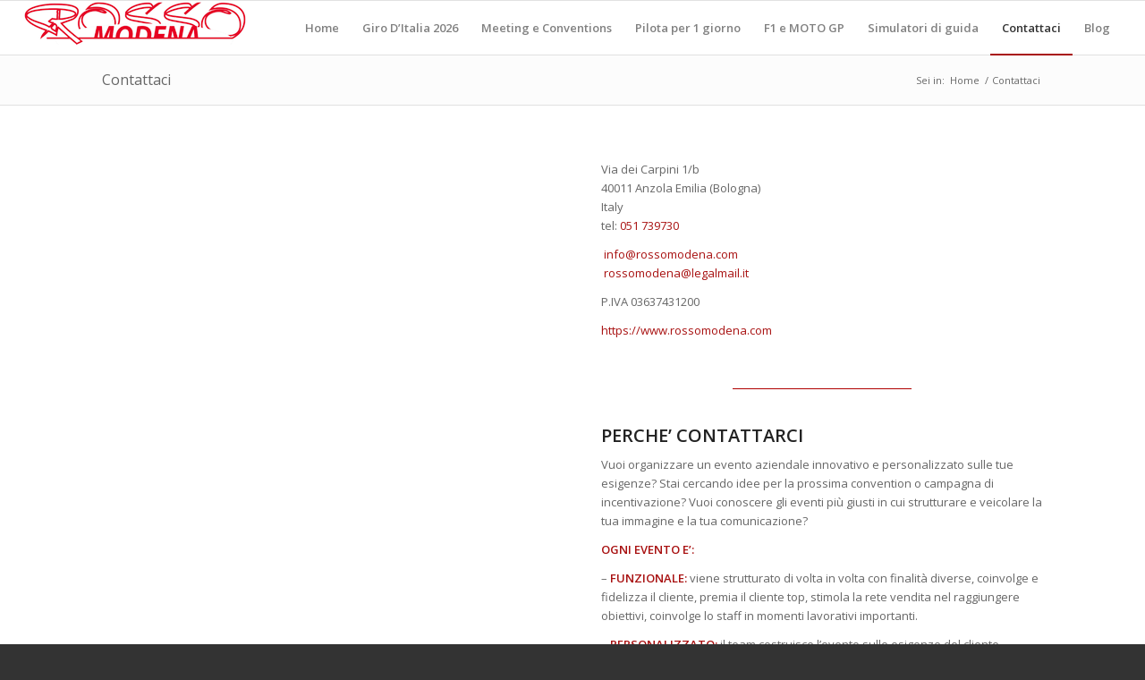

--- FILE ---
content_type: text/html; charset=UTF-8
request_url: https://www.rossomodena.com/contattaci/
body_size: 12975
content:
<!DOCTYPE html>
<html lang="it-IT" class="html_stretched responsive av-preloader-disabled  html_header_top html_logo_left html_main_nav_header html_menu_right html_custom html_header_sticky html_header_shrinking_disabled html_mobile_menu_phone html_header_searchicon_disabled html_content_align_center html_header_unstick_top_disabled html_header_stretch html_elegant-blog html_av-overlay-side html_av-overlay-side-classic html_av-submenu-noclone html_entry_id_191 av-cookies-no-cookie-consent av-no-preview av-default-lightbox html_text_menu_active av-mobile-menu-switch-default">
<head>
<meta charset="UTF-8" />


<!-- mobile setting -->
<meta name="viewport" content="width=device-width, initial-scale=1">

<!-- Scripts/CSS and wp_head hook -->
<meta name='robots' content='index, follow, max-image-preview:large, max-snippet:-1, max-video-preview:-1' />

	<!-- This site is optimized with the Yoast SEO plugin v26.7 - https://yoast.com/wordpress/plugins/seo/ -->
	<title>Contattaci - rossomodena</title>
	<link rel="canonical" href="https://www.rossomodena.com/contattaci/" />
	<meta property="og:locale" content="it_IT" />
	<meta property="og:type" content="article" />
	<meta property="og:title" content="Contattaci - rossomodena" />
	<meta property="og:url" content="https://www.rossomodena.com/contattaci/" />
	<meta property="og:site_name" content="rossomodena" />
	<meta property="article:publisher" content="https://www.facebook.com/RossoModenaEventi/" />
	<meta property="article:modified_time" content="2025-10-01T11:02:38+00:00" />
	<meta name="twitter:card" content="summary_large_image" />
	<meta name="twitter:label1" content="Tempo di lettura stimato" />
	<meta name="twitter:data1" content="2 minuti" />
	<script type="application/ld+json" class="yoast-schema-graph">{"@context":"https://schema.org","@graph":[{"@type":"WebPage","@id":"https://www.rossomodena.com/contattaci/","url":"https://www.rossomodena.com/contattaci/","name":"Contattaci - rossomodena","isPartOf":{"@id":"https://www.rossomodena.com/#website"},"datePublished":"2022-11-17T08:06:31+00:00","dateModified":"2025-10-01T11:02:38+00:00","breadcrumb":{"@id":"https://www.rossomodena.com/contattaci/#breadcrumb"},"inLanguage":"it-IT","potentialAction":[{"@type":"ReadAction","target":["https://www.rossomodena.com/contattaci/"]}]},{"@type":"BreadcrumbList","@id":"https://www.rossomodena.com/contattaci/#breadcrumb","itemListElement":[{"@type":"ListItem","position":1,"name":"Home","item":"https://www.rossomodena.com/"},{"@type":"ListItem","position":2,"name":"Contattaci"}]},{"@type":"WebSite","@id":"https://www.rossomodena.com/#website","url":"https://www.rossomodena.com/","name":"rossomodena","description":"Rossomodena.com","publisher":{"@id":"https://www.rossomodena.com/#organization"},"potentialAction":[{"@type":"SearchAction","target":{"@type":"EntryPoint","urlTemplate":"https://www.rossomodena.com/?s={search_term_string}"},"query-input":{"@type":"PropertyValueSpecification","valueRequired":true,"valueName":"search_term_string"}}],"inLanguage":"it-IT"},{"@type":"Organization","@id":"https://www.rossomodena.com/#organization","name":"rossomodena","url":"https://www.rossomodena.com/","logo":{"@type":"ImageObject","inLanguage":"it-IT","@id":"https://www.rossomodena.com/#/schema/logo/image/","url":"https://www.rossomodena.com/wp-content/uploads/2022/11/logo_1000x196-250x39-1-e1668640670730.png","contentUrl":"https://www.rossomodena.com/wp-content/uploads/2022/11/logo_1000x196-250x39-1-e1668640670730.png","width":60,"height":12,"caption":"rossomodena"},"image":{"@id":"https://www.rossomodena.com/#/schema/logo/image/"},"sameAs":["https://www.facebook.com/RossoModenaEventi/"]}]}</script>
	<!-- / Yoast SEO plugin. -->


<link rel="alternate" type="application/rss+xml" title="rossomodena &raquo; Feed" href="https://www.rossomodena.com/feed/" />
<link rel="alternate" title="oEmbed (JSON)" type="application/json+oembed" href="https://www.rossomodena.com/wp-json/oembed/1.0/embed?url=https%3A%2F%2Fwww.rossomodena.com%2Fcontattaci%2F" />
<link rel="alternate" title="oEmbed (XML)" type="text/xml+oembed" href="https://www.rossomodena.com/wp-json/oembed/1.0/embed?url=https%3A%2F%2Fwww.rossomodena.com%2Fcontattaci%2F&#038;format=xml" />

<!-- google webfont font replacement -->

			<script type='text/javascript'>

				(function() {

					/*	check if webfonts are disabled by user setting via cookie - or user must opt in.	*/
					var html = document.getElementsByTagName('html')[0];
					var cookie_check = html.className.indexOf('av-cookies-needs-opt-in') >= 0 || html.className.indexOf('av-cookies-can-opt-out') >= 0;
					var allow_continue = true;
					var silent_accept_cookie = html.className.indexOf('av-cookies-user-silent-accept') >= 0;

					if( cookie_check && ! silent_accept_cookie )
					{
						if( ! document.cookie.match(/aviaCookieConsent/) || html.className.indexOf('av-cookies-session-refused') >= 0 )
						{
							allow_continue = false;
						}
						else
						{
							if( ! document.cookie.match(/aviaPrivacyRefuseCookiesHideBar/) )
							{
								allow_continue = false;
							}
							else if( ! document.cookie.match(/aviaPrivacyEssentialCookiesEnabled/) )
							{
								allow_continue = false;
							}
							else if( document.cookie.match(/aviaPrivacyGoogleWebfontsDisabled/) )
							{
								allow_continue = false;
							}
						}
					}

					if( allow_continue )
					{
						var f = document.createElement('link');

						f.type 	= 'text/css';
						f.rel 	= 'stylesheet';
						f.href 	= 'https://fonts.googleapis.com/css?family=Open+Sans:400,600&display=auto';
						f.id 	= 'avia-google-webfont';

						document.getElementsByTagName('head')[0].appendChild(f);
					}
				})();

			</script>
			<style id='wp-img-auto-sizes-contain-inline-css' type='text/css'>
img:is([sizes=auto i],[sizes^="auto," i]){contain-intrinsic-size:3000px 1500px}
/*# sourceURL=wp-img-auto-sizes-contain-inline-css */
</style>
<style id='wp-emoji-styles-inline-css' type='text/css'>

	img.wp-smiley, img.emoji {
		display: inline !important;
		border: none !important;
		box-shadow: none !important;
		height: 1em !important;
		width: 1em !important;
		margin: 0 0.07em !important;
		vertical-align: -0.1em !important;
		background: none !important;
		padding: 0 !important;
	}
/*# sourceURL=wp-emoji-styles-inline-css */
</style>
<style id='wp-block-button-inline-css' type='text/css'>
.wp-block-button__link{align-content:center;box-sizing:border-box;cursor:pointer;display:inline-block;height:100%;text-align:center;word-break:break-word}.wp-block-button__link.aligncenter{text-align:center}.wp-block-button__link.alignright{text-align:right}:where(.wp-block-button__link){border-radius:9999px;box-shadow:none;padding:calc(.667em + 2px) calc(1.333em + 2px);text-decoration:none}.wp-block-button[style*=text-decoration] .wp-block-button__link{text-decoration:inherit}.wp-block-buttons>.wp-block-button.has-custom-width{max-width:none}.wp-block-buttons>.wp-block-button.has-custom-width .wp-block-button__link{width:100%}.wp-block-buttons>.wp-block-button.has-custom-font-size .wp-block-button__link{font-size:inherit}.wp-block-buttons>.wp-block-button.wp-block-button__width-25{width:calc(25% - var(--wp--style--block-gap, .5em)*.75)}.wp-block-buttons>.wp-block-button.wp-block-button__width-50{width:calc(50% - var(--wp--style--block-gap, .5em)*.5)}.wp-block-buttons>.wp-block-button.wp-block-button__width-75{width:calc(75% - var(--wp--style--block-gap, .5em)*.25)}.wp-block-buttons>.wp-block-button.wp-block-button__width-100{flex-basis:100%;width:100%}.wp-block-buttons.is-vertical>.wp-block-button.wp-block-button__width-25{width:25%}.wp-block-buttons.is-vertical>.wp-block-button.wp-block-button__width-50{width:50%}.wp-block-buttons.is-vertical>.wp-block-button.wp-block-button__width-75{width:75%}.wp-block-button.is-style-squared,.wp-block-button__link.wp-block-button.is-style-squared{border-radius:0}.wp-block-button.no-border-radius,.wp-block-button__link.no-border-radius{border-radius:0!important}:root :where(.wp-block-button .wp-block-button__link.is-style-outline),:root :where(.wp-block-button.is-style-outline>.wp-block-button__link){border:2px solid;padding:.667em 1.333em}:root :where(.wp-block-button .wp-block-button__link.is-style-outline:not(.has-text-color)),:root :where(.wp-block-button.is-style-outline>.wp-block-button__link:not(.has-text-color)){color:currentColor}:root :where(.wp-block-button .wp-block-button__link.is-style-outline:not(.has-background)),:root :where(.wp-block-button.is-style-outline>.wp-block-button__link:not(.has-background)){background-color:initial;background-image:none}
/*# sourceURL=https://www.rossomodena.com/wp-includes/blocks/button/style.min.css */
</style>
<style id='wp-block-search-inline-css' type='text/css'>
.wp-block-search__button{margin-left:10px;word-break:normal}.wp-block-search__button.has-icon{line-height:0}.wp-block-search__button svg{height:1.25em;min-height:24px;min-width:24px;width:1.25em;fill:currentColor;vertical-align:text-bottom}:where(.wp-block-search__button){border:1px solid #ccc;padding:6px 10px}.wp-block-search__inside-wrapper{display:flex;flex:auto;flex-wrap:nowrap;max-width:100%}.wp-block-search__label{width:100%}.wp-block-search.wp-block-search__button-only .wp-block-search__button{box-sizing:border-box;display:flex;flex-shrink:0;justify-content:center;margin-left:0;max-width:100%}.wp-block-search.wp-block-search__button-only .wp-block-search__inside-wrapper{min-width:0!important;transition-property:width}.wp-block-search.wp-block-search__button-only .wp-block-search__input{flex-basis:100%;transition-duration:.3s}.wp-block-search.wp-block-search__button-only.wp-block-search__searchfield-hidden,.wp-block-search.wp-block-search__button-only.wp-block-search__searchfield-hidden .wp-block-search__inside-wrapper{overflow:hidden}.wp-block-search.wp-block-search__button-only.wp-block-search__searchfield-hidden .wp-block-search__input{border-left-width:0!important;border-right-width:0!important;flex-basis:0;flex-grow:0;margin:0;min-width:0!important;padding-left:0!important;padding-right:0!important;width:0!important}:where(.wp-block-search__input){appearance:none;border:1px solid #949494;flex-grow:1;font-family:inherit;font-size:inherit;font-style:inherit;font-weight:inherit;letter-spacing:inherit;line-height:inherit;margin-left:0;margin-right:0;min-width:3rem;padding:8px;text-decoration:unset!important;text-transform:inherit}:where(.wp-block-search__button-inside .wp-block-search__inside-wrapper){background-color:#fff;border:1px solid #949494;box-sizing:border-box;padding:4px}:where(.wp-block-search__button-inside .wp-block-search__inside-wrapper) .wp-block-search__input{border:none;border-radius:0;padding:0 4px}:where(.wp-block-search__button-inside .wp-block-search__inside-wrapper) .wp-block-search__input:focus{outline:none}:where(.wp-block-search__button-inside .wp-block-search__inside-wrapper) :where(.wp-block-search__button){padding:4px 8px}.wp-block-search.aligncenter .wp-block-search__inside-wrapper{margin:auto}.wp-block[data-align=right] .wp-block-search.wp-block-search__button-only .wp-block-search__inside-wrapper{float:right}
/*# sourceURL=https://www.rossomodena.com/wp-includes/blocks/search/style.min.css */
</style>
<link rel='stylesheet' id='site-reviews-css' href='https://www.rossomodena.com/wp-content/plugins/site-reviews/assets/styles/default.css?ver=7.2.13' type='text/css' media='all' />
<style id='site-reviews-inline-css' type='text/css'>
:root{--glsr-star-empty:url(https://www.rossomodena.com/wp-content/plugins/site-reviews/assets/images/stars/default/star-empty.svg);--glsr-star-error:url(https://www.rossomodena.com/wp-content/plugins/site-reviews/assets/images/stars/default/star-error.svg);--glsr-star-full:url(https://www.rossomodena.com/wp-content/plugins/site-reviews/assets/images/stars/default/star-full.svg);--glsr-star-half:url(https://www.rossomodena.com/wp-content/plugins/site-reviews/assets/images/stars/default/star-half.svg)}

/*# sourceURL=site-reviews-inline-css */
</style>
<link rel='stylesheet' id='avia-merged-styles-css' href='https://www.rossomodena.com/wp-content/uploads/dynamic_avia/avia-merged-styles-4497d1f660c23e6bf71539cd13394f2a---6964d59c3e6b1.css' type='text/css' media='all' />
<link rel='stylesheet' id='avia-single-post-191-css' href='https://www.rossomodena.com/wp-content/uploads/dynamic_avia/avia_posts_css/post-191.css?ver=ver-1768228748' type='text/css' media='all' />
<script type="text/javascript" src="https://www.rossomodena.com/wp-includes/js/jquery/jquery.min.js?ver=3.7.1" id="jquery-core-js"></script>
<script type="text/javascript" src="https://www.rossomodena.com/wp-includes/js/jquery/jquery-migrate.min.js?ver=3.4.1" id="jquery-migrate-js"></script>
<script type="text/javascript" src="https://www.rossomodena.com/wp-content/uploads/dynamic_avia/avia-head-scripts-1a3344b61da476f689d0c5eee706628a---6964d59c5c759.js" id="avia-head-scripts-js"></script>
<link rel="https://api.w.org/" href="https://www.rossomodena.com/wp-json/" /><link rel="alternate" title="JSON" type="application/json" href="https://www.rossomodena.com/wp-json/wp/v2/pages/191" /><link rel="EditURI" type="application/rsd+xml" title="RSD" href="https://www.rossomodena.com/xmlrpc.php?rsd" />
<meta name="generator" content="WordPress 6.9" />
<link rel='shortlink' href='https://www.rossomodena.com/?p=191' />
<style>/* CSS added by WP Meta and Date Remover*/.wp-block-post-author__name{display:none !important;}
.wp-block-post-date{display:none !important;}
 .entry-meta {display:none !important;}
	.home .entry-meta { display: none; }
	.entry-footer {display:none !important;}
	.home .entry-footer { display: none; }</style>
<link rel="icon" href="https://www.rossomodena.com/wp-content/uploads/2022/11/favicon.jpg" type="image/x-icon">
<!--[if lt IE 9]><script src="https://www.rossomodena.com/wp-content/themes/enfold/js/html5shiv.js"></script><![endif]--><link rel="profile" href="https://gmpg.org/xfn/11" />
<link rel="alternate" type="application/rss+xml" title="rossomodena RSS2 Feed" href="https://www.rossomodena.com/feed/" />
<link rel="pingback" href="https://www.rossomodena.com/xmlrpc.php" />

<style type='text/css' media='screen'>
 #top #header_main > .container, #top #header_main > .container .main_menu  .av-main-nav > li > a, #top #header_main #menu-item-shop .cart_dropdown_link{ height:60px; line-height: 60px; }
 .html_top_nav_header .av-logo-container{ height:60px;  }
 .html_header_top.html_header_sticky #top #wrap_all #main{ padding-top:60px; } 
</style>

<!-- To speed up the rendering and to display the site as fast as possible to the user we include some styles and scripts for above the fold content inline -->
<script type="text/javascript">'use strict';var avia_is_mobile=!1;if(/Android|webOS|iPhone|iPad|iPod|BlackBerry|IEMobile|Opera Mini/i.test(navigator.userAgent)&&'ontouchstart' in document.documentElement){avia_is_mobile=!0;document.documentElement.className+=' avia_mobile '}
else{document.documentElement.className+=' avia_desktop '};document.documentElement.className+=' js_active ';(function(){var e=['-webkit-','-moz-','-ms-',''],n='',o=!1,a=!1;for(var t in e){if(e[t]+'transform' in document.documentElement.style){o=!0;n=e[t]+'transform'};if(e[t]+'perspective' in document.documentElement.style){a=!0}};if(o){document.documentElement.className+=' avia_transform '};if(a){document.documentElement.className+=' avia_transform3d '};if(typeof document.getElementsByClassName=='function'&&typeof document.documentElement.getBoundingClientRect=='function'&&avia_is_mobile==!1){if(n&&window.innerHeight>0){setTimeout(function(){var e=0,o={},a=0,t=document.getElementsByClassName('av-parallax'),i=window.pageYOffset||document.documentElement.scrollTop;for(e=0;e<t.length;e++){t[e].style.top='0px';o=t[e].getBoundingClientRect();a=Math.ceil((window.innerHeight+i-o.top)*0.3);t[e].style[n]='translate(0px, '+a+'px)';t[e].style.top='auto';t[e].className+=' enabled-parallax '}},50)}}})();</script><style type="text/css">
		@font-face {font-family: 'entypo-fontello-enfold'; font-weight: normal; font-style: normal; font-display: auto;
		src: url('https://www.rossomodena.com/wp-content/themes/enfold/config-templatebuilder/avia-template-builder/assets/fonts/entypo-fontello-enfold/entypo-fontello-enfold.woff2') format('woff2'),
		url('https://www.rossomodena.com/wp-content/themes/enfold/config-templatebuilder/avia-template-builder/assets/fonts/entypo-fontello-enfold/entypo-fontello-enfold.woff') format('woff'),
		url('https://www.rossomodena.com/wp-content/themes/enfold/config-templatebuilder/avia-template-builder/assets/fonts/entypo-fontello-enfold/entypo-fontello-enfold.ttf') format('truetype'),
		url('https://www.rossomodena.com/wp-content/themes/enfold/config-templatebuilder/avia-template-builder/assets/fonts/entypo-fontello-enfold/entypo-fontello-enfold.svg#entypo-fontello-enfold') format('svg'),
		url('https://www.rossomodena.com/wp-content/themes/enfold/config-templatebuilder/avia-template-builder/assets/fonts/entypo-fontello-enfold/entypo-fontello-enfold.eot'),
		url('https://www.rossomodena.com/wp-content/themes/enfold/config-templatebuilder/avia-template-builder/assets/fonts/entypo-fontello-enfold/entypo-fontello-enfold.eot?#iefix') format('embedded-opentype');
		}

		#top .avia-font-entypo-fontello-enfold, body .avia-font-entypo-fontello-enfold, html body [data-av_iconfont='entypo-fontello-enfold']:before{ font-family: 'entypo-fontello-enfold'; }
		
		@font-face {font-family: 'entypo-fontello'; font-weight: normal; font-style: normal; font-display: auto;
		src: url('https://www.rossomodena.com/wp-content/themes/enfold/config-templatebuilder/avia-template-builder/assets/fonts/entypo-fontello/entypo-fontello.woff2') format('woff2'),
		url('https://www.rossomodena.com/wp-content/themes/enfold/config-templatebuilder/avia-template-builder/assets/fonts/entypo-fontello/entypo-fontello.woff') format('woff'),
		url('https://www.rossomodena.com/wp-content/themes/enfold/config-templatebuilder/avia-template-builder/assets/fonts/entypo-fontello/entypo-fontello.ttf') format('truetype'),
		url('https://www.rossomodena.com/wp-content/themes/enfold/config-templatebuilder/avia-template-builder/assets/fonts/entypo-fontello/entypo-fontello.svg#entypo-fontello') format('svg'),
		url('https://www.rossomodena.com/wp-content/themes/enfold/config-templatebuilder/avia-template-builder/assets/fonts/entypo-fontello/entypo-fontello.eot'),
		url('https://www.rossomodena.com/wp-content/themes/enfold/config-templatebuilder/avia-template-builder/assets/fonts/entypo-fontello/entypo-fontello.eot?#iefix') format('embedded-opentype');
		}

		#top .avia-font-entypo-fontello, body .avia-font-entypo-fontello, html body [data-av_iconfont='entypo-fontello']:before{ font-family: 'entypo-fontello'; }
		</style>

<!--
Debugging Info for Theme support: 

Theme: Enfold
Version: 7.1.1
Installed: enfold
AviaFramework Version: 5.6
AviaBuilder Version: 6.0
aviaElementManager Version: 1.0.1
ML:1024-PU:104-PLA:7
WP:6.9
Compress: CSS:all theme files - JS:all theme files
Updates: disabled
PLAu:7
-->
</head>

<body id="top" class="wp-singular page-template-default page page-id-191 wp-theme-enfold stretched rtl_columns av-curtain-numeric open_sans  post-type-page avia-responsive-images-support" itemscope="itemscope" itemtype="https://schema.org/WebPage" >

	
	<div id='wrap_all'>

	
<header id='header' class='all_colors header_color light_bg_color  av_header_top av_logo_left av_main_nav_header av_menu_right av_custom av_header_sticky av_header_shrinking_disabled av_header_stretch av_mobile_menu_phone av_header_searchicon_disabled av_header_unstick_top_disabled av_bottom_nav_disabled  av_header_border_disabled' aria-label="Intestazione" data-av_shrink_factor='50' role="banner" itemscope="itemscope" itemtype="https://schema.org/WPHeader" >

		<div  id='header_main' class='container_wrap container_wrap_logo'>

        <div class='container av-logo-container'><div class='inner-container'><span class='logo avia-standard-logo'><a href='https://www.rossomodena.com/' class='' aria-label='rossomodena' ><img src="https://www.rossomodena.com/wp-content/uploads/2022/11/logo_1000x196-250x39-1.png" height="100" width="300" alt='rossomodena' title='' /></a></span><nav class='main_menu' data-selectname='Seleziona una pagina'  role="navigation" itemscope="itemscope" itemtype="https://schema.org/SiteNavigationElement" ><div class="avia-menu av-main-nav-wrap"><ul role="menu" class="menu av-main-nav" id="avia-menu"><li role="menuitem" id="menu-item-205" class="menu-item menu-item-type-post_type menu-item-object-page menu-item-home menu-item-top-level menu-item-top-level-1"><a href="https://www.rossomodena.com/" itemprop="url" tabindex="0"><span class="avia-bullet"></span><span class="avia-menu-text">Home</span><span class="avia-menu-fx"><span class="avia-arrow-wrap"><span class="avia-arrow"></span></span></span></a></li>
<li role="menuitem" id="menu-item-1270" class="menu-item menu-item-type-post_type menu-item-object-post menu-item-top-level menu-item-top-level-2"><a href="https://www.rossomodena.com/giro-ditalia-2026/" itemprop="url" tabindex="0"><span class="avia-bullet"></span><span class="avia-menu-text">Giro D’Italia 2026</span><span class="avia-menu-fx"><span class="avia-arrow-wrap"><span class="avia-arrow"></span></span></span></a></li>
<li role="menuitem" id="menu-item-416" class="menu-item menu-item-type-post_type menu-item-object-page menu-item-has-children menu-item-top-level menu-item-top-level-3"><a href="https://www.rossomodena.com/meeting-e-conventions/" itemprop="url" tabindex="0"><span class="avia-bullet"></span><span class="avia-menu-text">Meeting e Conventions</span><span class="avia-menu-fx"><span class="avia-arrow-wrap"><span class="avia-arrow"></span></span></span></a>


<ul class="sub-menu">
	<li role="menuitem" id="menu-item-209" class="menu-item menu-item-type-post_type menu-item-object-post"><a href="https://www.rossomodena.com/eventi-sportivi/" itemprop="url" tabindex="0"><span class="avia-bullet"></span><span class="avia-menu-text">Eventi Sportivi</span></a></li>
</ul>
</li>
<li role="menuitem" id="menu-item-856" class="menu-item menu-item-type-custom menu-item-object-custom menu-item-has-children menu-item-top-level menu-item-top-level-4"><a href="#" itemprop="url" tabindex="0"><span class="avia-bullet"></span><span class="avia-menu-text">Pilota per 1 giorno</span><span class="avia-menu-fx"><span class="avia-arrow-wrap"><span class="avia-arrow"></span></span></span></a>


<ul class="sub-menu">
	<li role="menuitem" id="menu-item-873" class="menu-item menu-item-type-post_type menu-item-object-page"><a href="https://www.rossomodena.com/test-drive-ferrari/" itemprop="url" tabindex="0"><span class="avia-bullet"></span><span class="avia-menu-text">Test Drive Ferrari</span></a></li>
	<li role="menuitem" id="menu-item-876" class="menu-item menu-item-type-post_type menu-item-object-page"><a href="https://www.rossomodena.com/test-drive-lamborghini/" itemprop="url" tabindex="0"><span class="avia-bullet"></span><span class="avia-menu-text">Test Drive Lamborghini</span></a></li>
	<li role="menuitem" id="menu-item-892" class="menu-item menu-item-type-post_type menu-item-object-page"><a href="https://www.rossomodena.com/rally-experience-bmw-2/" itemprop="url" tabindex="0"><span class="avia-bullet"></span><span class="avia-menu-text">Rally Experience BMW</span></a></li>
	<li role="menuitem" id="menu-item-916" class="menu-item menu-item-type-post_type menu-item-object-page"><a href="https://www.rossomodena.com/audi-experience/" itemprop="url" tabindex="0"><span class="avia-bullet"></span><span class="avia-menu-text">AUDI  EXPERIENCE</span></a></li>
</ul>
</li>
<li role="menuitem" id="menu-item-1061" class="menu-item menu-item-type-post_type menu-item-object-page menu-item-mega-parent  menu-item-top-level menu-item-top-level-5"><a href="https://www.rossomodena.com/f1-e-moto-gp/" itemprop="url" tabindex="0"><span class="avia-bullet"></span><span class="avia-menu-text">F1 e MOTO GP</span><span class="avia-menu-fx"><span class="avia-arrow-wrap"><span class="avia-arrow"></span></span></span></a></li>
<li role="menuitem" id="menu-item-485" class="menu-item menu-item-type-post_type menu-item-object-page menu-item-mega-parent  menu-item-top-level menu-item-top-level-6"><a href="https://www.rossomodena.com/simulatori-di-guida/" itemprop="url" tabindex="0"><span class="avia-bullet"></span><span class="avia-menu-text">Simulatori di guida</span><span class="avia-menu-fx"><span class="avia-arrow-wrap"><span class="avia-arrow"></span></span></span></a></li>
<li role="menuitem" id="menu-item-206" class="menu-item menu-item-type-post_type menu-item-object-page current-menu-item page_item page-item-191 current_page_item menu-item-top-level menu-item-top-level-7"><a href="https://www.rossomodena.com/contattaci/" itemprop="url" tabindex="0"><span class="avia-bullet"></span><span class="avia-menu-text">Contattaci</span><span class="avia-menu-fx"><span class="avia-arrow-wrap"><span class="avia-arrow"></span></span></span></a></li>
<li role="menuitem" id="menu-item-1154" class="menu-item menu-item-type-post_type menu-item-object-page menu-item-top-level menu-item-top-level-8"><a href="https://www.rossomodena.com/blog/" itemprop="url" tabindex="0"><span class="avia-bullet"></span><span class="avia-menu-text">Blog</span><span class="avia-menu-fx"><span class="avia-arrow-wrap"><span class="avia-arrow"></span></span></span></a></li>
<li class="av-burger-menu-main menu-item-avia-special " role="menuitem">
	        			<a href="#" aria-label="Menu" aria-hidden="false">
							<span class="av-hamburger av-hamburger--spin av-js-hamburger">
								<span class="av-hamburger-box">
						          <span class="av-hamburger-inner"></span>
						          <strong>Menu</strong>
								</span>
							</span>
							<span class="avia_hidden_link_text">Menu</span>
						</a>
	        		   </li></ul></div></nav></div> </div> 
		<!-- end container_wrap-->
		</div>
<div class="header_bg"></div>
<!-- end header -->
</header>

	<div id='main' class='all_colors' data-scroll-offset='60'>

	<div class='stretch_full container_wrap alternate_color light_bg_color title_container'><div class='container'><h1 class='main-title entry-title '><a href='https://www.rossomodena.com/contattaci/' rel='bookmark' title='Link Permanente: Contattaci'  itemprop="headline" >Contattaci</a></h1><div class="breadcrumb breadcrumbs avia-breadcrumbs"><div class="breadcrumb-trail" ><span class="trail-before"><span class="breadcrumb-title">Sei in:</span></span> <span  itemscope="itemscope" itemtype="https://schema.org/BreadcrumbList" ><span  itemscope="itemscope" itemtype="https://schema.org/ListItem" itemprop="itemListElement" ><a itemprop="url" href="https://www.rossomodena.com" title="rossomodena" rel="home" class="trail-begin"><span itemprop="name">Home</span></a><span itemprop="position" class="hidden">1</span></span></span> <span class="sep">/</span> <span class="trail-end">Contattaci</span></div></div></div></div><div   class='main_color container_wrap_first container_wrap fullsize'  ><div class='container av-section-cont-open' ><main  role="main" itemprop="mainContentOfPage"  class='template-page content  av-content-full alpha units'><div class='post-entry post-entry-type-page post-entry-191'><div class='entry-content-wrapper clearfix'><div  class='flex_column av-cmzrz-b9f824e0529633eea2c3440f16521a03 av_one_half  avia-builder-el-0  el_before_av_one_half  avia-builder-el-first  first flex_column_div  '     ><section  class='av_textblock_section av-laksi3f7-7e34d1513e59e370b0ea91723cb50b37 '   itemscope="itemscope" itemtype="https://schema.org/CreativeWork" ><div class='avia_textblock'  itemprop="text" ><p><iframe src="https://www.google.com/maps/embed?pb=!1m14!1m8!1m3!1d173032.78994354018!2d10.9447987233037!3d44.53980103729671!3m2!1i1024!2i768!4f13.1!3m3!1m2!1s0x477fdbacc8fe38e7%3A0xfa6b37babe65a025!2sRossomodena%20Srl!5e0!3m2!1sit!2sit!4v1668672333606!5m2!1sit!2sit" width="800" height="600" style="border:0;" allowfullscreen="" loading="lazy" referrerpolicy="no-referrer-when-downgrade"></iframe></p>
</div></section></div>
<div  class='flex_column av-9ovk7-40aa6d9a24878e4b9e989e555f983977 av_one_half  avia-builder-el-2  el_after_av_one_half  el_before_av_section  avia-builder-el-last  flex_column_div  '     ><section  class='av_textblock_section av-laksld17-8687be8f4cf32aa5e68aaf5ec3cb8bf3 '   itemscope="itemscope" itemtype="https://schema.org/CreativeWork" ><div class='avia_textblock'  itemprop="text" ><p><span class="contact-street">Via dei Carpini 1/b<br />
</span><span class="contact-suburb">40011 Anzola Emilia (Bologna)<br />
</span><span class="contact-country">Italy<br />
</span><span class="jicons-icons">tel: </span><a href="tel:051739730"><span class="contact-telephone">051 739730</span></a></p>
<div class="g-contacts-item"><a href="mailto:%20info@rossomodena.com" target="_parent"> <span class="g-contact-value">info@rossomodena.com</span></a></div>
<div class="g-contacts-item"><a href="mailto:rossomodena@legalmail.it" target="_parent"> <span class="g-contact-value">rossomodena@legalmail.it</span></a></div>
<p><span class="contact-fax">P.IVA 03637431200</span></p>
<p><span class="contact-webpage"><a href="https://www.rossomodena.com/" target="_blank" rel="noopener noreferrer">https://www.rossomodena.com</a></span></p>
</div></section>
<div  class='hr av-lakso05x-8ae557866aae6d583860d45010ad04c1 hr-custom  avia-builder-el-4  el_after_av_textblock  el_before_av_textblock  hr-center hr-icon-no'><span class='hr-inner inner-border-av-border-thin'><span class="hr-inner-style"></span></span></div>
<section  class='av_textblock_section av-laksoz78-157a88775f7cc7422d599e7f5d6fd304 '   itemscope="itemscope" itemtype="https://schema.org/CreativeWork" ><div class='avia_textblock'  itemprop="text" ><h3 class="g-title">PERCHE&#8217; CONTATTARCI</h3>
<div class="custom">
<p>Vuoi organizzare un evento aziendale innovativo e personalizzato sulle tue esigenze? Stai cercando idee per la prossima convention o campagna di incentivazione? Vuoi conoscere gli eventi più giusti in cui strutturare e veicolare la tua immagine e la tua comunicazione?</p>
<p><strong>OGNI EVENTO E’:</strong></p>
<p>&#8211;<strong> FUNZIONALE:</strong> viene strutturato di volta in volta con finalità diverse, coinvolge e fidelizza il cliente, premia il cliente top, stimola la rete vendita nel raggiungere obiettivi, coinvolge lo staff in momenti lavorativi importanti.</p>
<p><strong>&#8211; PERSONALIZZATO:</strong> il team costruisce l’evento sulle esigenze del cliente, seguendo le sue linee guida</p>
<p><strong>&#8211; COINVOLGENTE:</strong> dall’idealizzazione alla realizzazione finale il cliente è il vero protagonista</p>
<p><strong>&#8211; IMPATTANTE:</strong> ogni evento crea e lascia agli ospiti emozioni uniche e forti che rimangono impresse anche nel tempo</p>
<p><strong>&#8211; DINAMICO:</strong> il nostro team studia timing precisi per coinvolgere al massimo il cliente e vivere appieno il tempo condiviso Contattaci per ulteriori informazioni o per richiedere un preventivo personalizzato.</p>
</div>
</div></section></div>
</div></div></main><!-- close content main element --></div></div><div id='av_section_1'  class='avia-section av-laksvx85-286d5388a0110345bd1792bc42498192 main_color avia-section-default avia-no-border-styling  avia-builder-el-6  el_after_av_one_half  avia-builder-el-last  avia-bg-style-scroll av-section-color-overlay-active container_wrap fullsize'  ><div class="av-section-color-overlay-wrap"><div class="av-section-color-overlay"></div><div class='container av-section-cont-open' ><div class='template-page content  av-content-full alpha units'><div class='post-entry post-entry-type-page post-entry-191'><div class='entry-content-wrapper clearfix'>
<div  class='flex_column av-vry8v-2054665f245184933cdb30e9dc3c4c35 av_one_full  avia-builder-el-7  el_before_av_one_fifth  avia-builder-el-first  first flex_column_div  '     ><section  class='av_textblock_section av-laksqfae-8dc0b4b755f281da1f339da6caef64a2 '   itemscope="itemscope" itemtype="https://schema.org/CreativeWork" ><div class='avia_textblock'  itemprop="text" ><h3 style="text-align: center;">Compila il form sottostante, verrete contattati al più presto</h3>
</div></section></div><div  class='flex_column av-bjgxr-760d2aafb4c177ee1e2f37be7d65c0ca av_one_fifth  avia-builder-el-9  el_after_av_one_full  el_before_av_three_fifth  first flex_column_div  column-top-margin'     ></div><div  class='flex_column av-ck4dr-b11caf27eda5ed587579fe4402497c33 av_three_fifth  avia-builder-el-10  el_after_av_one_fifth  el_before_av_one_fifth  flex_column_div  column-top-margin'     ><form action="https://www.rossomodena.com/contattaci/" method="post" data-fields-with-error="Sono stati riscontrati errori nei seguenti campi:" class="avia_ajax_form av-form-labels-visible   avia-builder-el-11  avia-builder-el-no-sibling   " data-avia-form-id="1" data-avia-redirect='' ><fieldset><p class='  first_form  form_element form_fullwidth' id='element_avia_1_1'><label for="avia_1_1">Nome <abbr class="required" title="richiesto">*</abbr></label> <input name="avia_1_1" class="text_input is_empty" type="text" id="avia_1_1" value="" /></p><p class='  first_form  form_element form_fullwidth' id='element_avia_2_1'><label for="avia_2_1">E-Mail <abbr class="required" title="richiesto">*</abbr></label> <input name="avia_2_1" class="text_input is_email" type="text" id="avia_2_1" value="" /></p><p class='  first_form  form_element form_fullwidth' id='element_avia_3_1'><label for="avia_3_1">Oggetto <abbr class="required" title="richiesto">*</abbr></label> <input name="avia_3_1" class="text_input is_empty" type="text" id="avia_3_1" value="" /></p><p class='  first_form  form_element form_fullwidth' id='element_avia_4_1'><label for="avia_4_1" class="textare_label hidden textare_label_avia_4_1">Messaggio <abbr class="required" title="richiesto">*</abbr></label><textarea  name="avia_4_1" class="text_area is_empty" cols="40" rows="7" id="avia_4_1" ></textarea></p><p class="hidden"><input type="text" name="avia_5_1" class="hidden " id="avia_5_1" value="" /></p><p class='   form_element form_fullwidth' id='element_avia_6_1'><span class='value_verifier_label'>0 + 4 = ?</span><input name="avia_6_1_verifier" type="hidden" id="avia_6_1_verifier" value="316473483"/><label for="avia_6_1">Dimostra di essere umano risolvendo l'equazione <abbr class="required" title="richiesto">*</abbr></label><input name="avia_6_1" class="text_input captcha" type="text" id="avia_6_1" value=""/></p><p class="form_element "><input type="hidden" value="1" name="avia_generated_form1" /><input type="submit" value="Inviare" class="button"  data-sending-label="Invio"/></p></fieldset></form><div id="ajaxresponse_1" class="ajaxresponse ajaxresponse_1 hidden"></div></div><div  class='flex_column av-23hqn-5834d2f0540cf56ee5269efb12ab06d4 av_one_fifth  avia-builder-el-12  el_after_av_three_fifth  avia-builder-el-last  flex_column_div  column-top-margin'     ></div>
</div></div></div><!-- close content main div --> <!-- section close by builder template --></div>		</div><!--end builder template--></div><!-- close default .container_wrap element -->				<div class='container_wrap footer_color' id='footer'>

					<div class='container'>

						<div class='flex_column av_one_half  first el_before_av_one_half'><section id="text-2" class="widget clearfix widget_text"><h3 class="widgettitle">Mettiti in contatto con noi</h3>			<div class="textwidget"><div class="g-contacts-item"> <span class="g-contact-value">Via dei Carpini 1/b Anzola Emilia (Bo)</span></div>
<div class="g-contacts-item"> <span class="g-contact-value">+39 051 739730</span></div>
<div class="g-contacts-item"><a href="mailto:%20info@rossomodena.com" target="_parent"> <span class="g-contact-value">info@rossomodena.com</span></a></div>
<div class="g-contacts-item"><a href="mailto:rossomodena@legalmail.it" target="_parent"> <span class="g-contact-value">rossomodena@legalmail.it</span></a></div>
<div class="g-contacts-item"><a href="https://www.rossomodena.com/contattaci/"> <span class="g-contact-value">Altre informazioni</span></a></div>
</div>
		<span class="seperator extralight-border"></span></section></div><div class='flex_column av_one_half  el_after_av_one_half el_before_av_one_half '><section id="text-4" class="widget clearfix widget_text"><h3 class="widgettitle">Info utili</h3>			<div class="textwidget"><ul class="nav menu mod-list">
<li class="item-144"><a href="https://www.rossomodena.com/privacy-e-cookies-policy/">Privacy e Cookies policy</a></li>
</ul>
<p>Organizzazione tecnica:<br />
Limitess di My Sinergy Srl,<br />
autorizzata con prot. N. 46411 del 31/5/2017 della provincia di Treviso</p>
</div>
		<span class="seperator extralight-border"></span></section></div>
					</div>

				<!-- ####### END FOOTER CONTAINER ####### -->
				</div>

	

	
				<footer class='container_wrap socket_color' id='socket'  role="contentinfo" itemscope="itemscope" itemtype="https://schema.org/WPFooter" aria-label="Copyright e informazioni sulla società" >
                    <div class='container'>

                        <span class='copyright'>© Copyright  Rosso Modena - SVILUPPATO DA <a href = "https://www.studiowebfrkb.it/">Studio Web Frkb</a>  </span>

                        <ul class='noLightbox social_bookmarks icon_count_3'><li class='social_bookmarks_facebook av-social-link-facebook social_icon_1 avia_social_iconfont'><a  target="_blank" aria-label="Collegamento a Facebook" href='https://www.facebook.com/RossoModenaEventi/' data-av_icon='' data-av_iconfont='entypo-fontello' title="Collegamento a Facebook" desc="Collegamento a Facebook" title='Collegamento a Facebook'><span class='avia_hidden_link_text'>Collegamento a Facebook</span></a></li><li class='social_bookmarks_instagram av-social-link-instagram social_icon_2 avia_social_iconfont'><a  target="_blank" aria-label="Collegamento a Instagram" href='https://www.instagram.com/explore/tags/rossomodena/top/?hl=it' data-av_icon='' data-av_iconfont='entypo-fontello' title="Collegamento a Instagram" desc="Collegamento a Instagram" title='Collegamento a Instagram'><span class='avia_hidden_link_text'>Collegamento a Instagram</span></a></li><li class='social_bookmarks_linkedin av-social-link-linkedin social_icon_3 avia_social_iconfont'><a  target="_blank" aria-label="Collegamento a LinkedIn" href='https://www.linkedin.com/in/rossomodena/' data-av_icon='' data-av_iconfont='entypo-fontello' title="Collegamento a LinkedIn" desc="Collegamento a LinkedIn" title='Collegamento a LinkedIn'><span class='avia_hidden_link_text'>Collegamento a LinkedIn</span></a></li></ul>
                    </div>

	            <!-- ####### END SOCKET CONTAINER ####### -->
				</footer>


					<!-- end main -->
		</div>

		<!-- end wrap_all --></div>
<a href='#top' title='Scorrere verso l&rsquo;alto' id='scroll-top-link' class='avia-svg-icon avia-font-svg_entypo-fontello' data-av_svg_icon='up-open' data-av_iconset='svg_entypo-fontello' tabindex='-1' aria-hidden='true'>
	<svg version="1.1" xmlns="http://www.w3.org/2000/svg" width="19" height="32" viewBox="0 0 19 32" preserveAspectRatio="xMidYMid meet" aria-labelledby='av-svg-title-1' aria-describedby='av-svg-desc-1' role="graphics-symbol" aria-hidden="true">
<title id='av-svg-title-1'>Scorrere verso l&rsquo;alto</title>
<desc id='av-svg-desc-1'>Scorrere verso l&rsquo;alto</desc>
<path d="M18.048 18.24q0.512 0.512 0.512 1.312t-0.512 1.312q-1.216 1.216-2.496 0l-6.272-6.016-6.272 6.016q-1.28 1.216-2.496 0-0.512-0.512-0.512-1.312t0.512-1.312l7.488-7.168q0.512-0.512 1.28-0.512t1.28 0.512z"></path>
</svg>	<span class="avia_hidden_link_text">Scorrere verso l&rsquo;alto</span>
</a>

<div id="fb-root"></div>

<script type="speculationrules">
{"prefetch":[{"source":"document","where":{"and":[{"href_matches":"/*"},{"not":{"href_matches":["/wp-*.php","/wp-admin/*","/wp-content/uploads/*","/wp-content/*","/wp-content/plugins/*","/wp-content/themes/enfold/*","/*\\?(.+)"]}},{"not":{"selector_matches":"a[rel~=\"nofollow\"]"}},{"not":{"selector_matches":".no-prefetch, .no-prefetch a"}}]},"eagerness":"conservative"}]}
</script>

 <script type='text/javascript'>
 /* <![CDATA[ */  
var avia_framework_globals = avia_framework_globals || {};
    avia_framework_globals.frameworkUrl = 'https://www.rossomodena.com/wp-content/themes/enfold/framework/';
    avia_framework_globals.installedAt = 'https://www.rossomodena.com/wp-content/themes/enfold/';
    avia_framework_globals.ajaxurl = 'https://www.rossomodena.com/wp-admin/admin-ajax.php';
/* ]]> */ 
</script>
 
 <script type="text/javascript" id="custom-script-js-extra">
/* <![CDATA[ */
var wpdata = {"object_id":"191","site_url":"https://www.rossomodena.com"};
//# sourceURL=custom-script-js-extra
/* ]]> */
</script>
<script type="text/javascript" src="https://www.rossomodena.com/wp-content/plugins/wp-meta-and-date-remover/assets/js/inspector.js?ver=1.1" id="custom-script-js"></script>
<script type="text/javascript" id="site-reviews-js-before">
/* <![CDATA[ */
window.hasOwnProperty("GLSR")||(window.GLSR={Event:{on:()=>{}}});GLSR.action="glsr_public_action";GLSR.addons=[];GLSR.ajaxpagination=["#wpadminbar",".site-navigation-fixed"];GLSR.ajaxurl="https://www.rossomodena.com/wp-admin/admin-ajax.php";GLSR.captcha=[];GLSR.nameprefix="site-reviews";GLSR.starsconfig={"clearable":false,tooltip:"Select a Rating"};GLSR.state={"popstate":false};GLSR.text={closemodal:"Close Modal"};GLSR.urlparameter="reviews-page";GLSR.validationconfig={field:"glsr-field",form:"glsr-form","field_error":"glsr-field-is-invalid","field_hidden":"glsr-hidden","field_message":"glsr-field-error","field_required":"glsr-required","field_valid":"glsr-field-is-valid","form_error":"glsr-form-is-invalid","form_message":"glsr-form-message","form_message_failed":"glsr-form-failed","form_message_success":"glsr-form-success","input_error":"glsr-is-invalid","input_valid":"glsr-is-valid"};GLSR.validationstrings={accepted:"This field must be accepted.",between:"This field value must be between %s and %s.",betweenlength:"This field must have between %s and %s characters.",email:"This field requires a valid e-mail address.",errors:"Please fix the submission errors.",max:"Maximum value for this field is %s.",maxfiles:"This field allows a maximum of %s files.",maxlength:"This field allows a maximum of %s characters.",min:"Minimum value for this field is %s.",minfiles:"This field requires a minimum of %s files.",minlength:"This field requires a minimum of %s characters.",number:"This field requires a number.",pattern:"Please match the requested format.",regex:"Please match the requested format.",required:"This field is required.",tel:"This field requires a valid telephone number.",url:"This field requires a valid website URL (make sure it starts with http or https).",unsupported:"The review could not be submitted because this browser is too old. Please try again with a modern browser."};GLSR.version="7.2.13";
//# sourceURL=site-reviews-js-before
/* ]]> */
</script>
<script type="text/javascript" src="https://www.rossomodena.com/wp-content/plugins/site-reviews/assets/scripts/site-reviews.js?ver=7.2.13" id="site-reviews-js" defer="defer" data-wp-strategy="defer"></script>
<script type="text/javascript" src="https://www.rossomodena.com/wp-content/uploads/dynamic_avia/avia-footer-scripts-2a4a3e28e848034f62e51d904cfddeeb---6964d9ac84434.js" id="avia-footer-scripts-js"></script>
<script id="wp-emoji-settings" type="application/json">
{"baseUrl":"https://s.w.org/images/core/emoji/17.0.2/72x72/","ext":".png","svgUrl":"https://s.w.org/images/core/emoji/17.0.2/svg/","svgExt":".svg","source":{"concatemoji":"https://www.rossomodena.com/wp-includes/js/wp-emoji-release.min.js?ver=6.9"}}
</script>
<script type="module">
/* <![CDATA[ */
/*! This file is auto-generated */
const a=JSON.parse(document.getElementById("wp-emoji-settings").textContent),o=(window._wpemojiSettings=a,"wpEmojiSettingsSupports"),s=["flag","emoji"];function i(e){try{var t={supportTests:e,timestamp:(new Date).valueOf()};sessionStorage.setItem(o,JSON.stringify(t))}catch(e){}}function c(e,t,n){e.clearRect(0,0,e.canvas.width,e.canvas.height),e.fillText(t,0,0);t=new Uint32Array(e.getImageData(0,0,e.canvas.width,e.canvas.height).data);e.clearRect(0,0,e.canvas.width,e.canvas.height),e.fillText(n,0,0);const a=new Uint32Array(e.getImageData(0,0,e.canvas.width,e.canvas.height).data);return t.every((e,t)=>e===a[t])}function p(e,t){e.clearRect(0,0,e.canvas.width,e.canvas.height),e.fillText(t,0,0);var n=e.getImageData(16,16,1,1);for(let e=0;e<n.data.length;e++)if(0!==n.data[e])return!1;return!0}function u(e,t,n,a){switch(t){case"flag":return n(e,"\ud83c\udff3\ufe0f\u200d\u26a7\ufe0f","\ud83c\udff3\ufe0f\u200b\u26a7\ufe0f")?!1:!n(e,"\ud83c\udde8\ud83c\uddf6","\ud83c\udde8\u200b\ud83c\uddf6")&&!n(e,"\ud83c\udff4\udb40\udc67\udb40\udc62\udb40\udc65\udb40\udc6e\udb40\udc67\udb40\udc7f","\ud83c\udff4\u200b\udb40\udc67\u200b\udb40\udc62\u200b\udb40\udc65\u200b\udb40\udc6e\u200b\udb40\udc67\u200b\udb40\udc7f");case"emoji":return!a(e,"\ud83e\u1fac8")}return!1}function f(e,t,n,a){let r;const o=(r="undefined"!=typeof WorkerGlobalScope&&self instanceof WorkerGlobalScope?new OffscreenCanvas(300,150):document.createElement("canvas")).getContext("2d",{willReadFrequently:!0}),s=(o.textBaseline="top",o.font="600 32px Arial",{});return e.forEach(e=>{s[e]=t(o,e,n,a)}),s}function r(e){var t=document.createElement("script");t.src=e,t.defer=!0,document.head.appendChild(t)}a.supports={everything:!0,everythingExceptFlag:!0},new Promise(t=>{let n=function(){try{var e=JSON.parse(sessionStorage.getItem(o));if("object"==typeof e&&"number"==typeof e.timestamp&&(new Date).valueOf()<e.timestamp+604800&&"object"==typeof e.supportTests)return e.supportTests}catch(e){}return null}();if(!n){if("undefined"!=typeof Worker&&"undefined"!=typeof OffscreenCanvas&&"undefined"!=typeof URL&&URL.createObjectURL&&"undefined"!=typeof Blob)try{var e="postMessage("+f.toString()+"("+[JSON.stringify(s),u.toString(),c.toString(),p.toString()].join(",")+"));",a=new Blob([e],{type:"text/javascript"});const r=new Worker(URL.createObjectURL(a),{name:"wpTestEmojiSupports"});return void(r.onmessage=e=>{i(n=e.data),r.terminate(),t(n)})}catch(e){}i(n=f(s,u,c,p))}t(n)}).then(e=>{for(const n in e)a.supports[n]=e[n],a.supports.everything=a.supports.everything&&a.supports[n],"flag"!==n&&(a.supports.everythingExceptFlag=a.supports.everythingExceptFlag&&a.supports[n]);var t;a.supports.everythingExceptFlag=a.supports.everythingExceptFlag&&!a.supports.flag,a.supports.everything||((t=a.source||{}).concatemoji?r(t.concatemoji):t.wpemoji&&t.twemoji&&(r(t.twemoji),r(t.wpemoji)))});
//# sourceURL=https://www.rossomodena.com/wp-includes/js/wp-emoji-loader.min.js
/* ]]> */
</script>
</body>
</html>


--- FILE ---
content_type: text/css
request_url: https://www.rossomodena.com/wp-content/uploads/dynamic_avia/avia_posts_css/post-191.css?ver=ver-1768228748
body_size: -104
content:
#top .hr.av-lakso05x-8ae557866aae6d583860d45010ad04c1{margin-top:30px;margin-bottom:30px}.hr.av-lakso05x-8ae557866aae6d583860d45010ad04c1 .hr-inner{width:200px;border-color:#af0000} .avia-section.av-laksvx85-286d5388a0110345bd1792bc42498192 .av-section-color-overlay{opacity:0.5;background-color:#c4c4c4}